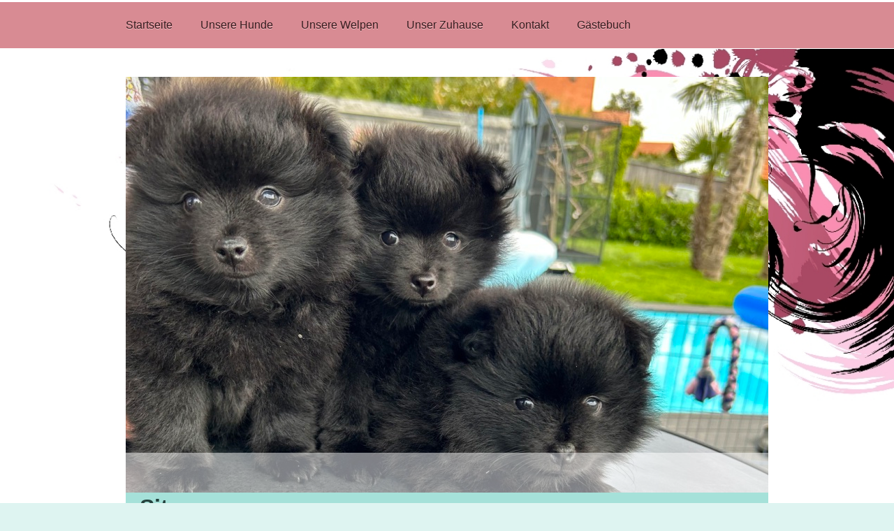

--- FILE ---
content_type: text/html; charset=UTF-8
request_url: http://www.hegau-spitze.de/sitemap/
body_size: 5420
content:
<!DOCTYPE html>
<html lang="de"  ><head prefix="og: http://ogp.me/ns# fb: http://ogp.me/ns/fb# business: http://ogp.me/ns/business#">
    <meta http-equiv="Content-Type" content="text/html; charset=utf-8"/>
    <meta name="generator" content="IONOS MyWebsite"/>
        
    <link rel="dns-prefetch" href="//cdn.website-start.de/"/>
    <link rel="dns-prefetch" href="//105.mod.mywebsite-editor.com"/>
    <link rel="dns-prefetch" href="https://105.sb.mywebsite-editor.com/"/>
    <link rel="shortcut icon" href="//cdn.website-start.de/favicon.ico"/>
        <title>Spitze vom Hegaublick - Startseite</title>
    <style type="text/css">@media screen and (max-device-width: 1024px) {.diyw a.switchViewWeb {display: inline !important;}}</style>
    <style type="text/css">@media screen and (min-device-width: 1024px) {
            .mediumScreenDisabled { display:block }
            .smallScreenDisabled { display:block }
        }
        @media screen and (max-device-width: 1024px) { .mediumScreenDisabled { display:none } }
        @media screen and (max-device-width: 568px) { .smallScreenDisabled { display:none } }
                @media screen and (min-width: 1024px) {
            .mobilepreview .mediumScreenDisabled { display:block }
            .mobilepreview .smallScreenDisabled { display:block }
        }
        @media screen and (max-width: 1024px) { .mobilepreview .mediumScreenDisabled { display:none } }
        @media screen and (max-width: 568px) { .mobilepreview .smallScreenDisabled { display:none } }</style>
    <meta name="viewport" content="width=device-width, initial-scale=1, maximum-scale=1, minimal-ui"/>

<meta name="format-detection" content="telephone=no"/>
        <meta name="keywords" content="Über mich, Hobby, Fotos"/>
            <meta name="description" content="Ich bin Andy Müller aus Stuttgart und erzähle euch auf dieser Webseite ein paar Geschichten aus meinem Leben."/>
            <meta name="robots" content="index,follow"/>
        <link href="//cdn.website-start.de/templates/2056/style.css?1763478093678" rel="stylesheet" type="text/css"/>
    <link href="http://www.hegau-spitze.de/s/style/theming.css?1707430409" rel="stylesheet" type="text/css"/>
    <link href="//cdn.website-start.de/app/cdn/min/group/web.css?1763478093678" rel="stylesheet" type="text/css"/>
<link href="//cdn.website-start.de/mod/common/files/generated/modules-main.css" rel="stylesheet" type="text/css"/>
    <link href="//cdn.website-start.de/app/cdn/min/group/mobilenavigation.css?1763478093678" rel="stylesheet" type="text/css"/>
    <link href="https://105.sb.mywebsite-editor.com/app/logstate2-css.php?site=990414450&amp;t=1768927272" rel="stylesheet" type="text/css"/>

<script type="text/javascript">
    /* <![CDATA[ */
var stagingMode = '';
    /* ]]> */
</script>
<script src="https://105.sb.mywebsite-editor.com/app/logstate-js.php?site=990414450&amp;t=1768927272"></script>

    <link href="//cdn.website-start.de/templates/2056/print.css?1763478093678" rel="stylesheet" media="print" type="text/css"/>
    <script type="text/javascript">
    /* <![CDATA[ */
    var systemurl = 'https://105.sb.mywebsite-editor.com/';
    var webPath = '/';
    var proxyName = '';
    var webServerName = 'www.hegau-spitze.de';
    var sslServerUrl = 'https://ssl.kundenserver.de/www.hegau-spitze.de';
    var nonSslServerUrl = 'http://www.hegau-spitze.de';
    var webserverProtocol = 'http://';
    var nghScriptsUrlPrefix = '//105.mod.mywebsite-editor.com';
    var sessionNamespace = 'DIY_SB';
    var jimdoData = {
        cdnUrl:  '//cdn.website-start.de/',
        messages: {
            lightBox: {
    image : 'Bild',
    of: 'von'
}

        },
        isTrial: 0,
        pageId: 7    };
    var script_basisID = "990414450";

    diy = window.diy || {};
    diy.web = diy.web || {};

        diy.web.jsBaseUrl = "//cdn.website-start.de/s/build/";

    diy.context = diy.context || {};
    diy.context.type = diy.context.type || 'web';
    /* ]]> */
</script>

<script type="text/javascript" src="//cdn.website-start.de/app/cdn/min/group/web.js?1763478093678" crossorigin="anonymous"></script><script type="text/javascript" src="//cdn.website-start.de/s/build/web.bundle.js?1763478093678" crossorigin="anonymous"></script><script type="text/javascript" src="//cdn.website-start.de/app/cdn/min/group/mobilenavigation.js?1763478093678" crossorigin="anonymous"></script><script src="//cdn.website-start.de/mod/common/files/generated/modules-main-de_DE.js" type="text/javascript"></script>
<script type="text/javascript" src="https://cdn.website-start.de/proxy/apps/static/resource/dependencies/"></script><script type="text/javascript">
                    if (typeof require !== 'undefined') {
                        require.config({
                            waitSeconds : 10,
                            baseUrl : 'https://cdn.website-start.de/proxy/apps/static/js/'
                        });
                    }
                </script><script type="text/javascript" src="//cdn.website-start.de/app/cdn/min/group/pfcsupport.js?1763478093678" crossorigin="anonymous"></script>    <meta property="og:type" content="business.business"/>
    <meta property="og:url" content="http://www.hegau-spitze.de/"/>
    <meta property="og:title" content="Spitze vom Hegaublick - Startseite"/>
            <meta property="og:description" content="Ich bin Andy Müller aus Stuttgart und erzähle euch auf dieser Webseite ein paar Geschichten aus meinem Leben."/>
                <meta property="og:image" content="http://www.hegau-spitze.de/s/img/emotionheader1924870.jpg"/>
        <meta property="business:contact_data:country_name" content="Deutschland"/>
    
    
    
    
    
    
    
    
</head>


<body class="body diyBgActive  cc-pagemode-sitemap diyfeNoSidebar diy-market-de_DE" data-pageid="340586" id="page-340586">
    
    <div class="diyw">
        <div class="diyweb diywebClark">
	<div class="diyfeMobileNav">
		
<nav id="diyfeMobileNav" class="diyfeCA diyfeCA2" role="navigation">
    <a title="Navigation aufklappen/zuklappen">Navigation aufklappen/zuklappen</a>
    <ul class="mainNav1"><li class=" hasSubNavigation"><a data-page-id="340586" href="http://www.hegau-spitze.de/" class=" level_1"><span>Startseite</span></a></li><li class=" hasSubNavigation"><a data-page-id="1590222" href="http://www.hegau-spitze.de/unsere-hunde/" class=" level_1"><span>Unsere Hunde</span></a><span class="diyfeDropDownSubOpener">&nbsp;</span><div class="diyfeDropDownSubList diyfeCA diyfeCA0"><ul class="mainNav2"><li class=" hasSubNavigation"><a data-page-id="340595" href="http://www.hegau-spitze.de/unsere-hunde/alina/" class=" level_2"><span>Alina</span></a></li><li class=" hasSubNavigation"><a data-page-id="1549936" href="http://www.hegau-spitze.de/unsere-hunde/lucy/" class=" level_2"><span>Lucy</span></a></li><li class=" hasSubNavigation"><a data-page-id="340596" href="http://www.hegau-spitze.de/unsere-hunde/akito/" class=" level_2"><span>Akito</span></a></li><li class=" hasSubNavigation"><a data-page-id="340598" href="http://www.hegau-spitze.de/unsere-hunde/indira/" class=" level_2"><span>Indira</span></a></li><li class=" hasSubNavigation"><a data-page-id="340587" href="http://www.hegau-spitze.de/unsere-hunde/in-gedenken/" class=" level_2"><span>In Gedenken</span></a></li></ul></div></li><li class=" hasSubNavigation"><a data-page-id="1019864" href="http://www.hegau-spitze.de/unsere-welpen/" class=" level_1"><span>Unsere Welpen</span></a></li><li class=" hasSubNavigation"><a data-page-id="574092" href="http://www.hegau-spitze.de/unser-zuhause/" class=" level_1"><span>Unser Zuhause</span></a></li><li class=" hasSubNavigation"><a data-page-id="340646" href="http://www.hegau-spitze.de/kontakt/" class=" level_1"><span>Kontakt</span></a></li><li class=" hasSubNavigation"><a data-page-id="1549944" href="http://www.hegau-spitze.de/gästebuch/" class=" level_1"><span>Gästebuch</span></a></li></ul></nav>
	</div>
  <div class="diywebNav diywebNavMain diywebNav1 diywebNavHorizontal">
    <div class="diywebLiveArea">
      <div class="diywebMainGutter">
        <div class="diyfeGE diyfeCA diyfeCA2">
          <div class="diywebGutter">
            <div class="webnavigation"><ul id="mainNav1" class="mainNav1"><li class="navTopItemGroup_1"><a data-page-id="340586" href="http://www.hegau-spitze.de/" class="level_1"><span>Startseite</span></a></li><li class="navTopItemGroup_2"><a data-page-id="1590222" href="http://www.hegau-spitze.de/unsere-hunde/" class="level_1"><span>Unsere Hunde</span></a></li><li class="navTopItemGroup_3"><a data-page-id="1019864" href="http://www.hegau-spitze.de/unsere-welpen/" class="level_1"><span>Unsere Welpen</span></a></li><li class="navTopItemGroup_4"><a data-page-id="574092" href="http://www.hegau-spitze.de/unser-zuhause/" class="level_1"><span>Unser Zuhause</span></a></li><li class="navTopItemGroup_5"><a data-page-id="340646" href="http://www.hegau-spitze.de/kontakt/" class="level_1"><span>Kontakt</span></a></li><li class="navTopItemGroup_6"><a data-page-id="1549944" href="http://www.hegau-spitze.de/gästebuch/" class="level_1"><span>Gästebuch</span></a></li></ul></div>
          </div>
        </div>
      </div>
    </div>
  </div>
  <div class="diywebEmotionHeader">
    <div class="diywebLiveArea">
      <div class="diywebMainGutter">
        <div class="diyfeGE">
          <div class="diywebGutter">
            
<style type="text/css" media="all">
.diyw div#emotion-header {
        max-width: 920px;
        max-height: 595px;
                background: #EEEEEE;
    }

.diyw div#emotion-header-title-bg {
    left: 0%;
    top: 68%;
    width: 100%;
    height: 9.58%;

    background-color: #FFFFFF;
    opacity: 0.50;
    filter: alpha(opacity = 50);
    }
.diyw img#emotion-header-logo {
    left: 1.00%;
    top: 0.23%;
    background: transparent;
                border: 1px solid #CCCCCC;
        padding: 0px;
                display: none;
    }

.diyw div#emotion-header strong#emotion-header-title {
    left: 8%;
    top: 67%;
    color: #000000;
        font: normal bold 36px/120% Helvetica, 'Helvetica Neue', 'Trebuchet MS', sans-serif;
}

.diyw div#emotion-no-bg-container{
    max-height: 595px;
}

.diyw div#emotion-no-bg-container .emotion-no-bg-height {
    margin-top: 64.67%;
}
</style>
<div id="emotion-header" data-action="loadView" data-params="active" data-imagescount="5">
            <img src="http://www.hegau-spitze.de/s/img/emotionheader1924870.jpg?1709374116.920px.595px" id="emotion-header-img" alt=""/>
            
        <div id="ehSlideshowPlaceholder">
            <div id="ehSlideShow">
                <div class="slide-container">
                                        <div style="background-color: #EEEEEE">
                            <img src="http://www.hegau-spitze.de/s/img/emotionheader1924870.jpg?1709374116.920px.595px" alt=""/>
                        </div>
                                    </div>
            </div>
        </div>


        <script type="text/javascript">
        //<![CDATA[
                diy.module.emotionHeader.slideShow.init({ slides: [{"url":"http:\/\/www.hegau-spitze.de\/s\/img\/emotionheader1924870.jpg?1709374116.920px.595px","image_alt":"","bgColor":"#EEEEEE"},{"url":"http:\/\/www.hegau-spitze.de\/s\/img\/emotionheader1924870_1.jpg?1709374116.920px.595px","image_alt":"","bgColor":"#EEEEEE"},{"url":"http:\/\/www.hegau-spitze.de\/s\/img\/emotionheader1924870_2.jpg?1709374116.920px.595px","image_alt":"","bgColor":"#EEEEEE"},{"url":"http:\/\/www.hegau-spitze.de\/s\/img\/emotionheader1924870_3.jpg?1709374116.920px.595px","image_alt":"","bgColor":"#EEEEEE"},{"url":"http:\/\/www.hegau-spitze.de\/s\/img\/emotionheader1924870_4.jpg?1709374116.920px.595px","image_alt":"","bgColor":"#EEEEEE"}] });
        //]]>
        </script>

    
            
        
            
                  	<div id="emotion-header-title-bg"></div>
    
            <strong id="emotion-header-title" style="text-align: left"> </strong>
                    <div class="notranslate">
                <svg xmlns="http://www.w3.org/2000/svg" version="1.1" id="emotion-header-title-svg" viewBox="0 0 920 595" preserveAspectRatio="xMinYMin meet"><text style="font-family:Helvetica, 'Helvetica Neue', 'Trebuchet MS', sans-serif;font-size:36px;font-style:normal;font-weight:bold;fill:#000000;line-height:1.2em;"><tspan x="0" style="text-anchor: start" dy="0.95em"> </tspan></text></svg>
            </div>
            
    
    <script type="text/javascript">
    //<![CDATA[
    (function ($) {
        function enableSvgTitle() {
                        var titleSvg = $('svg#emotion-header-title-svg'),
                titleHtml = $('#emotion-header-title'),
                emoWidthAbs = 920,
                emoHeightAbs = 595,
                offsetParent,
                titlePosition,
                svgBoxWidth,
                svgBoxHeight;

                        if (titleSvg.length && titleHtml.length) {
                offsetParent = titleHtml.offsetParent();
                titlePosition = titleHtml.position();
                svgBoxWidth = titleHtml.width();
                svgBoxHeight = titleHtml.height();

                                titleSvg.get(0).setAttribute('viewBox', '0 0 ' + svgBoxWidth + ' ' + svgBoxHeight);
                titleSvg.css({
                   left: Math.roundTo(100 * titlePosition.left / offsetParent.width(), 3) + '%',
                   top: Math.roundTo(100 * titlePosition.top / offsetParent.height(), 3) + '%',
                   width: Math.roundTo(100 * svgBoxWidth / emoWidthAbs, 3) + '%',
                   height: Math.roundTo(100 * svgBoxHeight / emoHeightAbs, 3) + '%'
                });

                titleHtml.css('visibility','hidden');
                titleSvg.css('visibility','visible');
            }
        }

        
            var posFunc = function($, overrideSize) {
                var elems = [], containerWidth, containerHeight;
                                    elems.push({
                        selector: '#emotion-header-title',
                        overrideSize: true,
                        horPos: 3.61,
                        vertPos: 98.58                    });
                    lastTitleWidth = $('#emotion-header-title').width();
                                                elems.push({
                    selector: '#emotion-header-title-bg',
                    horPos: 0,
                    vertPos: 100                });
                                
                containerWidth = parseInt('920');
                containerHeight = parseInt('595');

                for (var i = 0; i < elems.length; ++i) {
                    var el = elems[i],
                        $el = $(el.selector),
                        pos = {
                            left: el.horPos,
                            top: el.vertPos
                        };
                    if (!$el.length) continue;
                    var anchorPos = $el.anchorPosition();
                    anchorPos.$container = $('#emotion-header');

                    if (overrideSize === true || el.overrideSize === true) {
                        anchorPos.setContainerSize(containerWidth, containerHeight);
                    } else {
                        anchorPos.setContainerSize(null, null);
                    }

                    var pxPos = anchorPos.fromAnchorPosition(pos),
                        pcPos = anchorPos.toPercentPosition(pxPos);

                    var elPos = {};
                    if (!isNaN(parseFloat(pcPos.top)) && isFinite(pcPos.top)) {
                        elPos.top = pcPos.top + '%';
                    }
                    if (!isNaN(parseFloat(pcPos.left)) && isFinite(pcPos.left)) {
                        elPos.left = pcPos.left + '%';
                    }
                    $el.css(elPos);
                }

                // switch to svg title
                enableSvgTitle();
            };

                        var $emotionImg = jQuery('#emotion-header-img');
            if ($emotionImg.length > 0) {
                // first position the element based on stored size
                posFunc(jQuery, true);

                // trigger reposition using the real size when the element is loaded
                var ehLoadEvTriggered = false;
                $emotionImg.one('load', function(){
                    posFunc(jQuery);
                    ehLoadEvTriggered = true;
                                        diy.module.emotionHeader.slideShow.start();
                                    }).each(function() {
                                        if(this.complete || typeof this.complete === 'undefined') {
                        jQuery(this).load();
                    }
                });

                                noLoadTriggeredTimeoutId = setTimeout(function() {
                    if (!ehLoadEvTriggered) {
                        posFunc(jQuery);
                    }
                    window.clearTimeout(noLoadTriggeredTimeoutId)
                }, 5000);//after 5 seconds
            } else {
                jQuery(function(){
                    posFunc(jQuery);
                });
            }

                        if (jQuery.isBrowser && jQuery.isBrowser.ie8) {
                var longTitleRepositionCalls = 0;
                longTitleRepositionInterval = setInterval(function() {
                    if (lastTitleWidth > 0 && lastTitleWidth != jQuery('#emotion-header-title').width()) {
                        posFunc(jQuery);
                    }
                    longTitleRepositionCalls++;
                    // try this for 5 seconds
                    if (longTitleRepositionCalls === 5) {
                        window.clearInterval(longTitleRepositionInterval);
                    }
                }, 1000);//each 1 second
            }

            }(jQuery));
    //]]>
    </script>

    </div>

          </div>
        </div>
      </div>
    </div>
  </div>
  <div class="diywebContent">
    <div class="diywebLiveArea">
      <div class="diywebMainGutter">
        <div class="diyfeGridGroup diyfeCA diyfeCA1">
          <div class="diywebMain diyfeGE">
            <div class="diywebGutter">
              <div id="content_area"><h1>Sitemap</h1><ul class="sitemap"><li><a href="/">Startseite</a></li>
<li><a href="/unsere-hunde/">Unsere Hunde</a></li>
<li><ul class="sitemap"><li><a href="/unsere-hunde/alina/">Alina</a></li>
<li><a href="/unsere-hunde/lucy/">Lucy</a></li>
<li><a href="/unsere-hunde/akito/">Akito</a></li>
<li><a href="/unsere-hunde/indira/">Indira</a></li>
<li><a href="/unsere-hunde/in-gedenken/">In Gedenken</a></li>
</ul></li><li><a href="/unsere-welpen/">Unsere Welpen</a></li>
<li><a href="/unser-zuhause/">Unser Zuhause</a></li>
<li><a href="/kontakt/">Kontakt</a></li>
<li><a href="/gästebuch/">Gästebuch</a></li>
</ul></div>
            </div>
          </div>
          <div class="diywebSecondary diyfeGE diyfeCA diyfeCA3">
            <div class="diywebNav diywebNav23 diywebHideOnSmall">
              <div class="diyfeGE">
                <div class="diywebGutter">
                  <div class="webnavigation"></div>
                </div>
              </div>
            </div>
            <div class="diywebSidebar">
              <div class="diyfeGE">
                <div class="diywebGutter">
                  
                </div>
              </div>
            </div>
          </div>
        </div>
      </div>
    </div>
  </div>
  <div class="diywebFooter">
    <div class="diywebLiveArea">
      <div class="diywebMainGutter">
        <div class="diyfeGE diywebPull diyfeCA diyfeCA4">
          <div class="diywebGutter">
            <div id="contentfooter">
    <div class="leftrow">
                        <a rel="nofollow" href="javascript:window.print();">
                    <img class="inline" height="14" width="18" src="//cdn.website-start.de/s/img/cc/printer.gif" alt=""/>
                    Druckversion                </a> <span class="footer-separator">|</span>
                <a href="http://www.hegau-spitze.de/sitemap/">Sitemap</a>
                        <br/> © Barbara Müller
            </div>
    <script type="text/javascript">
        window.diy.ux.Captcha.locales = {
            generateNewCode: 'Neuen Code generieren',
            enterCode: 'Bitte geben Sie den Code ein'
        };
        window.diy.ux.Cap2.locales = {
            generateNewCode: 'Neuen Code generieren',
            enterCode: 'Bitte geben Sie den Code ein'
        };
    </script>
    <div class="rightrow">
                    <span class="loggedout">
                <a rel="nofollow" id="login" href="https://login.1and1-editor.com/990414450/www.hegau-spitze.de/de?pageId=340586">
                    Login                </a>
            </span>
                <p><a class="diyw switchViewWeb" href="javascript:switchView('desktop');">Webansicht</a><a class="diyw switchViewMobile" href="javascript:switchView('mobile');">Mobile-Ansicht</a></p>
                <span class="loggedin">
            <a rel="nofollow" id="logout" href="https://105.sb.mywebsite-editor.com/app/cms/logout.php">Logout</a> <span class="footer-separator">|</span>
            <a rel="nofollow" id="edit" href="https://105.sb.mywebsite-editor.com/app/990414450/340586/">Seite bearbeiten</a>
        </span>
    </div>
</div>
            <div id="loginbox" class="hidden">
                <script type="text/javascript">
                    /* <![CDATA[ */
                    function forgotpw_popup() {
                        var url = 'https://passwort.1und1.de/xml/request/RequestStart';
                        fenster = window.open(url, "fenster1", "width=600,height=400,status=yes,scrollbars=yes,resizable=yes");
                        // IE8 doesn't return the window reference instantly or at all.
                        // It may appear the call failed and fenster is null
                        if (fenster && fenster.focus) {
                            fenster.focus();
                        }
                    }
                    /* ]]> */
                </script>
                                <img class="logo" src="//cdn.website-start.de/s/img/logo.gif" alt="IONOS" title="IONOS"/>

                <div id="loginboxOuter"></div>
            </div>
        

          </div>
        </div>
      </div>
    </div>
  </div>
</div>
    </div>

    
    </body>


<!-- rendered at Thu, 15 Jan 2026 08:08:50 +0100 -->
</html>
